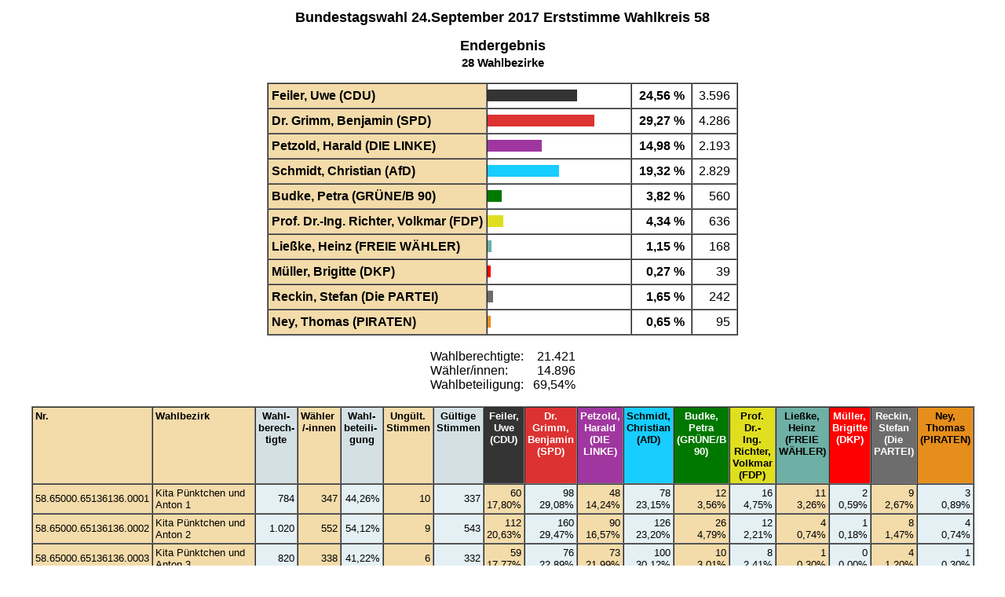

--- FILE ---
content_type: text/html
request_url: http://wahlen.hennigsdorf.de/btw2017/wahl1.html
body_size: 36050
content:
<!DOCTYPE html>
<HTML>
<HEAD>
<TITLE>Wahlergebnis Bundestagswahl 24.Sep.17 Erststimme Wahlkreis 58
</TITLE>
<meta http-equiv="content-type" content="text/html;CHARSET=iso-8859-1">
<meta http-equiv="expires" content="0">
<meta http-equiv="pragma" content="no-cache">
<meta http-equiv="cache-control" content="no-cache">
<meta name="author" content="PC-Wahl HTML-Modul, vote iT GmbH">
<meta name="description" content="Automatisch erstellte Wahlergebnisse">
<style type="text/css"><!--
p {font-family:Arial,Helvetica,Sans-serif,Avantgarde; font-size:small; font-weight:lighter; color:#000000;}
p.b {font-family:Arial,Helvetica,Sans-serif,Avantgarde; font-size:small; font-weight:bold; color:#000000;}
p.s {font-family:Arial,Helvetica,Sans-serif,Avantgarde; font-size:x-small; font-weight:lighter; color:#000000;}
p.g {font-family:Arial,Helvetica,Sans-serif,Avantgarde; font-size:medium; font-weight:lighter; color:#000000;}
p.r {font-family:Arial,Helvetica,Sans-serif,Avantgarde; font-size:medium; font-weight:bold; color:#000000;}
h1 {font-family:Arial,Helvetica,Sans-serif,Avantgarde; font-size:large; font-weight:bold; color:#000000;}
h2 {font-family:Arial,Helvetica,Sans-serif,Avantgarde; font-size:large; font-weight:bold; color:#000000;}
th {font-family:Arial,Helvetica,Sans-serif,Avantgarde; font-size:small; font-weight:bold; color:#000000;}
th.h {background-color:#D4E0E4}
td {font-family:Arial,Helvetica,Sans-serif,Avantgarde; font-size:small; font-weight:lighter; color:#000000;}
td.li {font-family:Arial,Helvetica,Sans-serif,Avantgarde; font-size:small; font-weight:lighter; color:#000000; text-align:left}
td.b {font-family:Arial,Helvetica,Sans-serif,Avantgarde; font-size:medium; font-weight:bold; color:#000000;}
td.s,td.r {font-family:Arial,Helvetica,Sans-serif,Avantgarde; font-size:medium; font-weight:lighter; color:#000000;}
td.ohne {border-top-style:none; border-bottom-style:none; background-color:#FFFFFF;}
td.leer {background-color:#FFFFFF;}
//-->
</style>
</HEAD>
<BODY BGCOLOR="#FFFFFF">
<Center>
<h1>
Bundestagswahl 24.September 2017 Erststimme Wahlkreis 58</h1>
<!--"Stadt Hennigsdorf"-->
<h2>Endergebnis <Small><BR>28 Wahlbezirke</Small></h2>
<Table Width="600" Cellspacing=0 Cellpadding=0 Border=1>
<TR Align=Left Valign=Middle bgcolor="#FFFFFF">
<TD class="b" NoWrap  BgColor="#F3DBAA">&nbsp;Feiler, Uwe (CDU)&nbsp;</TD>
<TD class="bhg" Height=30 Width="80%"><Table Cellpadding=0 Cellspacing=0  Width="63%" Border=0 bgColor="#343434"><TR><TD>&nbsp;</TD></TR></Table></TD>
<TD class="b"NoWrap BgColor="#FFFFFF" Align=Right Width="13%">&nbsp; 24,56 % &nbsp;</TD>

<TD class="s" NoWrap BgColor="#FFFFFF" Align=Right Width="10%">&nbsp; 3.596 &nbsp;</TD>
</TR>
<TR Align=Left Valign=Middle bgcolor="#FFFFFF">
<TD class="b" NoWrap  BgColor="#F3DBAA">&nbsp;Dr. Grimm, Benjamin (SPD)&nbsp;</TD>
<TD class="bhg" Height=30 Width="80%"><Table Cellpadding=0 Cellspacing=0  Width="75%" Border=0 bgColor="#DC3232"><TR><TD>&nbsp;</TD></TR></Table></TD>
<TD class="b"NoWrap BgColor="#FFFFFF" Align=Right Width="13%">&nbsp; 29,27 % &nbsp;</TD>

<TD class="s" NoWrap BgColor="#FFFFFF" Align=Right Width="10%">&nbsp; 4.286 &nbsp;</TD>
</TR>
<TR Align=Left Valign=Middle bgcolor="#FFFFFF">
<TD class="b" NoWrap  BgColor="#F3DBAA">&nbsp;Petzold, Harald (DIE LINKE)&nbsp;</TD>
<TD class="bhg" Height=30 Width="80%"><Table Cellpadding=0 Cellspacing=0  Width="38%" Border=0 bgColor="#A037A0"><TR><TD>&nbsp;</TD></TR></Table></TD>
<TD class="b"NoWrap BgColor="#FFFFFF" Align=Right Width="13%">&nbsp; 14,98 % &nbsp;</TD>

<TD class="s" NoWrap BgColor="#FFFFFF" Align=Right Width="10%">&nbsp; 2.193 &nbsp;</TD>
</TR>
<TR Align=Left Valign=Middle bgcolor="#FFFFFF">
<TD class="b" NoWrap  BgColor="#F3DBAA">&nbsp;Schmidt, Christian (AfD)&nbsp;</TD>
<TD class="bhg" Height=30 Width="80%"><Table Cellpadding=0 Cellspacing=0  Width="50%" Border=0 bgColor="#18CDFF"><TR><TD>&nbsp;</TD></TR></Table></TD>
<TD class="b"NoWrap BgColor="#FFFFFF" Align=Right Width="13%">&nbsp; 19,32 % &nbsp;</TD>

<TD class="s" NoWrap BgColor="#FFFFFF" Align=Right Width="10%">&nbsp; 2.829 &nbsp;</TD>
</TR>
<TR Align=Left Valign=Middle bgcolor="#FFFFFF">
<TD class="b" NoWrap  BgColor="#F3DBAA">&nbsp;Budke, Petra (GR&Uuml;NE/B 90)&nbsp;</TD>
<TD class="bhg" Height=30 Width="80%"><Table Cellpadding=0 Cellspacing=0  Width="10%" Border=0 bgColor="#007800"><TR><TD>&nbsp;</TD></TR></Table></TD>
<TD class="b"NoWrap BgColor="#FFFFFF" Align=Right Width="13%">&nbsp; 3,82 % &nbsp;</TD>

<TD class="s" NoWrap BgColor="#FFFFFF" Align=Right Width="10%">&nbsp; 560 &nbsp;</TD>
</TR>
<TR Align=Left Valign=Middle bgcolor="#FFFFFF">
<TD class="b" NoWrap  BgColor="#F3DBAA">&nbsp;Prof. Dr.-Ing. Richter, Volkmar (FDP)&nbsp;</TD>
<TD class="bhg" Height=30 Width="80%"><Table Cellpadding=0 Cellspacing=0  Width="11%" Border=0 bgColor="#DFDF20"><TR><TD>&nbsp;</TD></TR></Table></TD>
<TD class="b"NoWrap BgColor="#FFFFFF" Align=Right Width="13%">&nbsp; 4,34 % &nbsp;</TD>

<TD class="s" NoWrap BgColor="#FFFFFF" Align=Right Width="10%">&nbsp; 636 &nbsp;</TD>
</TR>
<TR Align=Left Valign=Middle bgcolor="#FFFFFF">
<TD class="b" NoWrap  BgColor="#F3DBAA">&nbsp;Lie&szlig;ke, Heinz (FREIE W&Auml;HLER)&nbsp;</TD>
<TD class="bhg" Height=30 Width="80%"><Table Cellpadding=0 Cellspacing=0  Width="3%" Border=0 bgColor="#6EB0A5"><TR><TD>&nbsp;</TD></TR></Table></TD>
<TD class="b"NoWrap BgColor="#FFFFFF" Align=Right Width="13%">&nbsp; 1,15 % &nbsp;</TD>

<TD class="s" NoWrap BgColor="#FFFFFF" Align=Right Width="10%">&nbsp; 168 &nbsp;</TD>
</TR>
<TR Align=Left Valign=Middle bgcolor="#FFFFFF">
<TD class="b" NoWrap  BgColor="#F3DBAA">&nbsp;M&uuml;ller, Brigitte (DKP)&nbsp;</TD>
<TD class="bhg" Height=30 Width="80%"><Table Cellpadding=0 Cellspacing=0  Width="1%" Border=0 bgColor="#FF0000"><TR><TD>&nbsp;</TD></TR></Table></TD>
<TD class="b"NoWrap BgColor="#FFFFFF" Align=Right Width="13%">&nbsp; 0,27 % &nbsp;</TD>

<TD class="s" NoWrap BgColor="#FFFFFF" Align=Right Width="10%">&nbsp; 39 &nbsp;</TD>
</TR>
<TR Align=Left Valign=Middle bgcolor="#FFFFFF">
<TD class="b" NoWrap  BgColor="#F3DBAA">&nbsp;Reckin, Stefan (Die PARTEI)&nbsp;</TD>
<TD class="bhg" Height=30 Width="80%"><Table Cellpadding=0 Cellspacing=0  Width="4%" Border=0 bgColor="#6D6D6D"><TR><TD>&nbsp;</TD></TR></Table></TD>
<TD class="b"NoWrap BgColor="#FFFFFF" Align=Right Width="13%">&nbsp; 1,65 % &nbsp;</TD>

<TD class="s" NoWrap BgColor="#FFFFFF" Align=Right Width="10%">&nbsp; 242 &nbsp;</TD>
</TR>
<TR Align=Left Valign=Middle bgcolor="#FFFFFF">
<TD class="b" NoWrap  BgColor="#F3DBAA">&nbsp;Ney, Thomas (PIRATEN)&nbsp;</TD>
<TD class="bhg" Height=30 Width="80%"><Table Cellpadding=0 Cellspacing=0  Width="2%" Border=0 bgColor="#E68E1C"><TR><TD>&nbsp;</TD></TR></Table></TD>
<TD class="b"NoWrap BgColor="#FFFFFF" Align=Right Width="13%">&nbsp; 0,65 % &nbsp;</TD>

<TD class="s" NoWrap BgColor="#FFFFFF" Align=Right Width="10%">&nbsp; 95 &nbsp;</TD>
</TR>
</TABLE>
<BR>
<Table Border=0 Cellpadding=0 Cellspacing=0>
<TR><TD class="r">Wahlberechtigte: &nbsp;</TD><TD class="r" Align="right">&nbsp;21.421</TD></TR>
<TR><TD class="r">W&auml;hler/innen: &nbsp;</TD><TD class="r" Align="right">&nbsp;14.896</TD></TR>
<TR><TD class="r">Wahlbeteiligung: &nbsp;</TD><TD class="r" Align="right">&nbsp;69,54%</TD></TR>
</TABLE><BR>

<Table Width=1190 CellPadding=3 CellSpacing=0 Border=1 bgcolor="#F3DBAA">
<TR>
<TH align="left" valign=top>Nr.</TH>
<TH align="left" valign=top>Wahlbezirk</TH>
<TH align="center" valign=top BgColor="#E4F0F4" class="h">Wahl-<BR>berech-<BR>tigte</TH>
<TH align="center" valign=top>W&auml;hler&nbsp;<BR>/-innen</TH>
<TH align="center" valign=top BgColor="#E4F0F4" class="h">Wahl-<BR>beteili-&nbsp;<BR>gung</TH>
<TH align="center" valign=top>Ung&uuml;lt.<BR>Stimmen</TH>
<TH align="center" valign=top BgColor="#E4F0F4" class="h">G&uuml;ltige<BR>Stimmen</TH>

<TH align="center" valign=top BgColor="#343434"><Font Color="#FFFFFF">Feiler, <BR>Uwe (CDU)</FONT></TH>
<TH align="center" valign=top BgColor="#DC3232"><Font Color="#FFFFFF">Dr. <BR>Grimm, <BR>Benjamin (SPD)</FONT></TH>
<TH align="center" valign=top BgColor="#A037A0"><Font Color="#FFFFFF">Petzold, <BR>Harald (DIE <BR>LINKE)</FONT></TH>
<TH align="center" valign=top BgColor="#18CDFF"><Font Color=#000000>Schmidt, <BR>Christian (AfD)</FONT></TH>
<TH align="center" valign=top BgColor="#007800"><Font Color="#FFFFFF">Budke, <BR>Petra (GR&Uuml;NE/B <BR>90)</FONT></TH>
<TH align="center" valign=top BgColor="#DFDF20"><Font Color=#000000>Prof. Dr.-<BR>Ing. Richter, Volkmar (FDP)</FONT></TH>
<TH align="center" valign=top BgColor="#6EB0A5"><Font Color=#000000>Lie&szlig;ke, <BR>Heinz (FREIE <BR>W&Auml;HLER)</FONT></TH>
<TH align="center" valign=top BgColor="#FF0000"><Font Color="#FFFFFF">M&uuml;ller, <BR>Brigitte (DKP)</FONT></TH>
<TH align="center" valign=top BgColor="#6D6D6D"><Font Color="#FFFFFF">Reckin, <BR>Stefan (Die <BR>PARTEI)</FONT></TH>
<TH align="center" valign=top BgColor="#E68E1C"><Font Color=#000000>Ney, <BR>Thomas <BR>(PIRATEN)</FONT></TH>
</TR>
<TR>
<TD align=left class="v">58.65000.65136136.0001  </TD>
<TD align=left class="v">Kita P&uuml;nktchen und Anton 1</TD>
<TD width=70 align=right BgColor="#E4F0F4" class="vh">784</TD>
<TD width=70 align=right class="v">347</TD>
<TD width=70 align=right BgColor="#E4F0F4" class="vh">44,26%</TD>
<TD width=70 align=right class="v">10</TD>
<TD width=70 align=right BgColor="#E4F0F4" class="vh">337</TD>

<TD width=70 align=right class="v">60<BR>17,80%</TD>
<TD width=70 align=right BgColor="#E4F0F4" class="vh">98<BR>29,08%</TD>
<TD width=70 align=right class="v">48<BR>14,24%</TD>
<TD width=70 align=right BgColor="#E4F0F4" class="vh">78<BR>23,15%</TD>
<TD width=70 align=right class="v">12<BR>3,56%</TD>
<TD width=70 align=right BgColor="#E4F0F4" class="vh">16<BR>4,75%</TD>
<TD width=70 align=right class="v">11<BR>3,26%</TD>
<TD width=70 align=right BgColor="#E4F0F4" class="vh">2<BR>0,59%</TD>
<TD width=70 align=right class="v">9<BR>2,67%</TD>
<TD width=70 align=right BgColor="#E4F0F4" class="vh">3<BR>0,89%</TD>
</TR>
<TR>
<TD align=left>58.65000.65136136.0002  </TD>
<TD align=left>Kita P&uuml;nktchen und Anton 2</TD>
<TD width=70 align=right BgColor="#E4F0F4" class="h">1.020</TD>
<TD width=70 align=right>552</TD>
<TD width=70 align=right BgColor="#E4F0F4" class="h">54,12%</TD>
<TD width=70 align=right>9</TD>
<TD width=70 align=right BgColor="#E4F0F4" class="h">543</TD>

<TD width=70 align=right>112<BR>20,63%</TD>
<TD width=70 align=right BgColor="#E4F0F4" class="h">160<BR>29,47%</TD>
<TD width=70 align=right>90<BR>16,57%</TD>
<TD width=70 align=right BgColor="#E4F0F4" class="h">126<BR>23,20%</TD>
<TD width=70 align=right>26<BR>4,79%</TD>
<TD width=70 align=right BgColor="#E4F0F4" class="h">12<BR>2,21%</TD>
<TD width=70 align=right>4<BR>0,74%</TD>
<TD width=70 align=right BgColor="#E4F0F4" class="h">1<BR>0,18%</TD>
<TD width=70 align=right>8<BR>1,47%</TD>
<TD width=70 align=right BgColor="#E4F0F4" class="h">4<BR>0,74%</TD>
</TR>
<TR>
<TD align=left class="v">58.65000.65136136.0003  </TD>
<TD align=left class="v">Kita P&uuml;nktchen und Anton 3</TD>
<TD width=70 align=right BgColor="#E4F0F4" class="vh">820</TD>
<TD width=70 align=right class="v">338</TD>
<TD width=70 align=right BgColor="#E4F0F4" class="vh">41,22%</TD>
<TD width=70 align=right class="v">6</TD>
<TD width=70 align=right BgColor="#E4F0F4" class="vh">332</TD>

<TD width=70 align=right class="v">59<BR>17,77%</TD>
<TD width=70 align=right BgColor="#E4F0F4" class="vh">76<BR>22,89%</TD>
<TD width=70 align=right class="v">73<BR>21,99%</TD>
<TD width=70 align=right BgColor="#E4F0F4" class="vh">100<BR>30,12%</TD>
<TD width=70 align=right class="v">10<BR>3,01%</TD>
<TD width=70 align=right BgColor="#E4F0F4" class="vh">8<BR>2,41%</TD>
<TD width=70 align=right class="v">1<BR>0,30%</TD>
<TD width=70 align=right BgColor="#E4F0F4" class="vh">0<BR>0,00%</TD>
<TD width=70 align=right class="v">4<BR>1,20%</TD>
<TD width=70 align=right BgColor="#E4F0F4" class="vh">1<BR>0,30%</TD>
</TR>
<TR>
<TD align=left>58.65000.65136136.0004  </TD>
<TD align=left>Seniorenwohnpark</TD>
<TD width=70 align=right BgColor="#E4F0F4" class="h">889</TD>
<TD width=70 align=right>392</TD>
<TD width=70 align=right BgColor="#E4F0F4" class="h">44,09%</TD>
<TD width=70 align=right>16</TD>
<TD width=70 align=right BgColor="#E4F0F4" class="h">376</TD>

<TD width=70 align=right>74<BR>19,68%</TD>
<TD width=70 align=right BgColor="#E4F0F4" class="h">125<BR>33,24%</TD>
<TD width=70 align=right>59<BR>15,69%</TD>
<TD width=70 align=right BgColor="#E4F0F4" class="h">81<BR>21,54%</TD>
<TD width=70 align=right>5<BR>1,33%</TD>
<TD width=70 align=right BgColor="#E4F0F4" class="h">19<BR>5,05%</TD>
<TD width=70 align=right>3<BR>0,80%</TD>
<TD width=70 align=right BgColor="#E4F0F4" class="h">0<BR>0,00%</TD>
<TD width=70 align=right>6<BR>1,60%</TD>
<TD width=70 align=right BgColor="#E4F0F4" class="h">4<BR>1,06%</TD>
</TR>
<TR>
<TD align=left class="v">58.65000.65136136.0005  </TD>
<TD align=left class="v">Altersgerechtes Wohnhaus</TD>
<TD width=70 align=right BgColor="#E4F0F4" class="vh">730</TD>
<TD width=70 align=right class="v">377</TD>
<TD width=70 align=right BgColor="#E4F0F4" class="vh">51,64%</TD>
<TD width=70 align=right class="v">7</TD>
<TD width=70 align=right BgColor="#E4F0F4" class="vh">370</TD>

<TD width=70 align=right class="v">56<BR>15,14%</TD>
<TD width=70 align=right BgColor="#E4F0F4" class="vh">94<BR>25,41%</TD>
<TD width=70 align=right class="v">79<BR>21,35%</TD>
<TD width=70 align=right BgColor="#E4F0F4" class="vh">113<BR>30,54%</TD>
<TD width=70 align=right class="v">11<BR>2,97%</TD>
<TD width=70 align=right BgColor="#E4F0F4" class="vh">6<BR>1,62%</TD>
<TD width=70 align=right class="v">3<BR>0,81%</TD>
<TD width=70 align=right BgColor="#E4F0F4" class="vh">2<BR>0,54%</TD>
<TD width=70 align=right class="v">6<BR>1,62%</TD>
<TD width=70 align=right BgColor="#E4F0F4" class="vh">0<BR>0,00%</TD>
</TR>
<TR>
<TD align=left>58.65000.65136136.0006  </TD>
<TD align=left>Seniorenfreizeitst&auml;tte</TD>
<TD width=70 align=right BgColor="#E4F0F4" class="h">1.018</TD>
<TD width=70 align=right>492</TD>
<TD width=70 align=right BgColor="#E4F0F4" class="h">48,33%</TD>
<TD width=70 align=right>9</TD>
<TD width=70 align=right BgColor="#E4F0F4" class="h">483</TD>

<TD width=70 align=right>106<BR>21,95%</TD>
<TD width=70 align=right BgColor="#E4F0F4" class="h">136<BR>28,16%</TD>
<TD width=70 align=right>83<BR>17,18%</TD>
<TD width=70 align=right BgColor="#E4F0F4" class="h">102<BR>21,12%</TD>
<TD width=70 align=right>16<BR>3,31%</TD>
<TD width=70 align=right BgColor="#E4F0F4" class="h">17<BR>3,52%</TD>
<TD width=70 align=right>6<BR>1,24%</TD>
<TD width=70 align=right BgColor="#E4F0F4" class="h">2<BR>0,41%</TD>
<TD width=70 align=right>10<BR>2,07%</TD>
<TD width=70 align=right BgColor="#E4F0F4" class="h">5<BR>1,04%</TD>
</TR>
<TR>
<TD align=left class="v">58.65000.65136136.0007  </TD>
<TD align=left class="v">Schule an den Havelauen</TD>
<TD width=70 align=right BgColor="#E4F0F4" class="vh">702</TD>
<TD width=70 align=right class="v">329</TD>
<TD width=70 align=right BgColor="#E4F0F4" class="vh">46,87%</TD>
<TD width=70 align=right class="v">4</TD>
<TD width=70 align=right BgColor="#E4F0F4" class="vh">325</TD>

<TD width=70 align=right class="v">65<BR>20,00%</TD>
<TD width=70 align=right BgColor="#E4F0F4" class="vh">97<BR>29,85%</TD>
<TD width=70 align=right class="v">48<BR>14,77%</TD>
<TD width=70 align=right BgColor="#E4F0F4" class="vh">75<BR>23,08%</TD>
<TD width=70 align=right class="v">14<BR>4,31%</TD>
<TD width=70 align=right BgColor="#E4F0F4" class="vh">15<BR>4,62%</TD>
<TD width=70 align=right class="v">1<BR>0,31%</TD>
<TD width=70 align=right BgColor="#E4F0F4" class="vh">2<BR>0,62%</TD>
<TD width=70 align=right class="v">6<BR>1,85%</TD>
<TD width=70 align=right BgColor="#E4F0F4" class="vh">2<BR>0,62%</TD>
</TR>
<TR>
<TD align=left>58.65000.65136136.0008  </TD>
<TD align=left>Rathaus 1</TD>
<TD width=70 align=right BgColor="#E4F0F4" class="h">1.043</TD>
<TD width=70 align=right>474</TD>
<TD width=70 align=right BgColor="#E4F0F4" class="h">45,45%</TD>
<TD width=70 align=right>7</TD>
<TD width=70 align=right BgColor="#E4F0F4" class="h">467</TD>

<TD width=70 align=right>102<BR>21,84%</TD>
<TD width=70 align=right BgColor="#E4F0F4" class="h">147<BR>31,48%</TD>
<TD width=70 align=right>75<BR>16,06%</TD>
<TD width=70 align=right BgColor="#E4F0F4" class="h">100<BR>21,41%</TD>
<TD width=70 align=right>14<BR>3,00%</TD>
<TD width=70 align=right BgColor="#E4F0F4" class="h">13<BR>2,78%</TD>
<TD width=70 align=right>2<BR>0,43%</TD>
<TD width=70 align=right BgColor="#E4F0F4" class="h">0<BR>0,00%</TD>
<TD width=70 align=right>10<BR>2,14%</TD>
<TD width=70 align=right BgColor="#E4F0F4" class="h">4<BR>0,86%</TD>
</TR>
<TR>
<TD align=left class="v">58.65000.65136136.0009  </TD>
<TD align=left class="v">Rathaus 2</TD>
<TD width=70 align=right BgColor="#E4F0F4" class="vh">1.129</TD>
<TD width=70 align=right class="v">487</TD>
<TD width=70 align=right BgColor="#E4F0F4" class="vh">43,14%</TD>
<TD width=70 align=right class="v">12</TD>
<TD width=70 align=right BgColor="#E4F0F4" class="vh">475</TD>

<TD width=70 align=right class="v">95<BR>20,00%</TD>
<TD width=70 align=right BgColor="#E4F0F4" class="vh">120<BR>25,26%</TD>
<TD width=70 align=right class="v">88<BR>18,53%</TD>
<TD width=70 align=right BgColor="#E4F0F4" class="vh">119<BR>25,05%</TD>
<TD width=70 align=right class="v">13<BR>2,74%</TD>
<TD width=70 align=right BgColor="#E4F0F4" class="vh">15<BR>3,16%</TD>
<TD width=70 align=right class="v">9<BR>1,89%</TD>
<TD width=70 align=right BgColor="#E4F0F4" class="vh">1<BR>0,21%</TD>
<TD width=70 align=right class="v">12<BR>2,53%</TD>
<TD width=70 align=right BgColor="#E4F0F4" class="vh">3<BR>0,63%</TD>
</TR>
<TR>
<TD align=left>58.65000.65136136.0010  </TD>
<TD align=left>Kita Traumland 1</TD>
<TD width=70 align=right BgColor="#E4F0F4" class="h">1.222</TD>
<TD width=70 align=right>551</TD>
<TD width=70 align=right BgColor="#E4F0F4" class="h">45,09%</TD>
<TD width=70 align=right>13</TD>
<TD width=70 align=right BgColor="#E4F0F4" class="h">538</TD>

<TD width=70 align=right>122<BR>22,68%</TD>
<TD width=70 align=right BgColor="#E4F0F4" class="h">148<BR>27,51%</TD>
<TD width=70 align=right>80<BR>14,87%</TD>
<TD width=70 align=right BgColor="#E4F0F4" class="h">129<BR>23,98%</TD>
<TD width=70 align=right>22<BR>4,09%</TD>
<TD width=70 align=right BgColor="#E4F0F4" class="h">14<BR>2,60%</TD>
<TD width=70 align=right>3<BR>0,56%</TD>
<TD width=70 align=right BgColor="#E4F0F4" class="h">2<BR>0,37%</TD>
<TD width=70 align=right>14<BR>2,60%</TD>
<TD width=70 align=right BgColor="#E4F0F4" class="h">4<BR>0,74%</TD>
</TR>
<TR>
<TD align=left class="v">58.65000.65136136.0011  </TD>
<TD align=left class="v">Kita Traumland 2</TD>
<TD width=70 align=right BgColor="#E4F0F4" class="vh">983</TD>
<TD width=70 align=right class="v">479</TD>
<TD width=70 align=right BgColor="#E4F0F4" class="vh">48,73%</TD>
<TD width=70 align=right class="v">9</TD>
<TD width=70 align=right BgColor="#E4F0F4" class="vh">470</TD>

<TD width=70 align=right class="v">92<BR>19,57%</TD>
<TD width=70 align=right BgColor="#E4F0F4" class="vh">155<BR>32,98%</TD>
<TD width=70 align=right class="v">70<BR>14,89%</TD>
<TD width=70 align=right BgColor="#E4F0F4" class="vh">115<BR>24,47%</TD>
<TD width=70 align=right class="v">8<BR>1,70%</TD>
<TD width=70 align=right BgColor="#E4F0F4" class="vh">17<BR>3,62%</TD>
<TD width=70 align=right class="v">4<BR>0,85%</TD>
<TD width=70 align=right BgColor="#E4F0F4" class="vh">0<BR>0,00%</TD>
<TD width=70 align=right class="v">7<BR>1,49%</TD>
<TD width=70 align=right BgColor="#E4F0F4" class="vh">2<BR>0,43%</TD>
</TR>
<TR>
<TD align=left>58.65000.65136136.0012  </TD>
<TD align=left>Hort Pfiffikus 1</TD>
<TD width=70 align=right BgColor="#E4F0F4" class="h">1.022</TD>
<TD width=70 align=right>559</TD>
<TD width=70 align=right BgColor="#E4F0F4" class="h">54,70%</TD>
<TD width=70 align=right>11</TD>
<TD width=70 align=right BgColor="#E4F0F4" class="h">548</TD>

<TD width=70 align=right>147<BR>26,82%</TD>
<TD width=70 align=right BgColor="#E4F0F4" class="h">162<BR>29,56%</TD>
<TD width=70 align=right>82<BR>14,96%</TD>
<TD width=70 align=right BgColor="#E4F0F4" class="h">96<BR>17,52%</TD>
<TD width=70 align=right>22<BR>4,01%</TD>
<TD width=70 align=right BgColor="#E4F0F4" class="h">21<BR>3,83%</TD>
<TD width=70 align=right>6<BR>1,09%</TD>
<TD width=70 align=right BgColor="#E4F0F4" class="h">3<BR>0,55%</TD>
<TD width=70 align=right>6<BR>1,09%</TD>
<TD width=70 align=right BgColor="#E4F0F4" class="h">3<BR>0,55%</TD>
</TR>
<TR>
<TD align=left class="v">58.65000.65136136.0013  </TD>
<TD align=left class="v">Hort Pfiffikus 2</TD>
<TD width=70 align=right BgColor="#E4F0F4" class="vh">1.009</TD>
<TD width=70 align=right class="v">507</TD>
<TD width=70 align=right BgColor="#E4F0F4" class="vh">50,25%</TD>
<TD width=70 align=right class="v">17</TD>
<TD width=70 align=right BgColor="#E4F0F4" class="vh">490</TD>

<TD width=70 align=right class="v">102<BR>20,82%</TD>
<TD width=70 align=right BgColor="#E4F0F4" class="vh">175<BR>35,71%</TD>
<TD width=70 align=right class="v">79<BR>16,12%</TD>
<TD width=70 align=right BgColor="#E4F0F4" class="vh">93<BR>18,98%</TD>
<TD width=70 align=right class="v">11<BR>2,24%</TD>
<TD width=70 align=right BgColor="#E4F0F4" class="vh">12<BR>2,45%</TD>
<TD width=70 align=right class="v">3<BR>0,61%</TD>
<TD width=70 align=right BgColor="#E4F0F4" class="vh">2<BR>0,41%</TD>
<TD width=70 align=right class="v">11<BR>2,24%</TD>
<TD width=70 align=right BgColor="#E4F0F4" class="vh">2<BR>0,41%</TD>
</TR>
<TR>
<TD align=left>58.65000.65136136.0014  </TD>
<TD align=left>Stadtklubhaus 1</TD>
<TD width=70 align=right BgColor="#E4F0F4" class="h">922</TD>
<TD width=70 align=right>503</TD>
<TD width=70 align=right BgColor="#E4F0F4" class="h">54,56%</TD>
<TD width=70 align=right>9</TD>
<TD width=70 align=right BgColor="#E4F0F4" class="h">494</TD>

<TD width=70 align=right>103<BR>20,85%</TD>
<TD width=70 align=right BgColor="#E4F0F4" class="h">152<BR>30,77%</TD>
<TD width=70 align=right>86<BR>17,41%</TD>
<TD width=70 align=right BgColor="#E4F0F4" class="h">97<BR>19,64%</TD>
<TD width=70 align=right>10<BR>2,02%</TD>
<TD width=70 align=right BgColor="#E4F0F4" class="h">19<BR>3,85%</TD>
<TD width=70 align=right>9<BR>1,82%</TD>
<TD width=70 align=right BgColor="#E4F0F4" class="h">1<BR>0,20%</TD>
<TD width=70 align=right>13<BR>2,63%</TD>
<TD width=70 align=right BgColor="#E4F0F4" class="h">4<BR>0,81%</TD>
</TR>
<TR>
<TD align=left class="v">58.65000.65136136.0015  </TD>
<TD align=left class="v">Stadtklubhaus 2</TD>
<TD width=70 align=right BgColor="#E4F0F4" class="vh">1.074</TD>
<TD width=70 align=right class="v">611</TD>
<TD width=70 align=right BgColor="#E4F0F4" class="vh">56,89%</TD>
<TD width=70 align=right class="v">4</TD>
<TD width=70 align=right BgColor="#E4F0F4" class="vh">607</TD>

<TD width=70 align=right class="v">155<BR>25,54%</TD>
<TD width=70 align=right BgColor="#E4F0F4" class="vh">180<BR>29,65%</TD>
<TD width=70 align=right class="v">86<BR>14,17%</TD>
<TD width=70 align=right BgColor="#E4F0F4" class="vh">109<BR>17,96%</TD>
<TD width=70 align=right class="v">33<BR>5,44%</TD>
<TD width=70 align=right BgColor="#E4F0F4" class="vh">29<BR>4,78%</TD>
<TD width=70 align=right class="v">5<BR>0,82%</TD>
<TD width=70 align=right BgColor="#E4F0F4" class="vh">0<BR>0,00%</TD>
<TD width=70 align=right class="v">8<BR>1,32%</TD>
<TD width=70 align=right BgColor="#E4F0F4" class="vh">2<BR>0,33%</TD>
</TR>
<TR>
<TD align=left>58.65000.65136136.0016  </TD>
<TD align=left>Oberschule A. Schweitzer 1</TD>
<TD width=70 align=right BgColor="#E4F0F4" class="h">1.000</TD>
<TD width=70 align=right>546</TD>
<TD width=70 align=right BgColor="#E4F0F4" class="h">54,60%</TD>
<TD width=70 align=right>14</TD>
<TD width=70 align=right BgColor="#E4F0F4" class="h">532</TD>

<TD width=70 align=right>142<BR>26,69%</TD>
<TD width=70 align=right BgColor="#E4F0F4" class="h">148<BR>27,82%</TD>
<TD width=70 align=right>93<BR>17,48%</TD>
<TD width=70 align=right BgColor="#E4F0F4" class="h">99<BR>18,61%</TD>
<TD width=70 align=right>18<BR>3,38%</TD>
<TD width=70 align=right BgColor="#E4F0F4" class="h">16<BR>3,01%</TD>
<TD width=70 align=right>5<BR>0,94%</TD>
<TD width=70 align=right BgColor="#E4F0F4" class="h">2<BR>0,38%</TD>
<TD width=70 align=right>6<BR>1,13%</TD>
<TD width=70 align=right BgColor="#E4F0F4" class="h">3<BR>0,56%</TD>
</TR>
<TR>
<TD align=left class="v">58.65000.65136136.0017  </TD>
<TD align=left class="v">Oberschule A. Schweitzer 2</TD>
<TD width=70 align=right BgColor="#E4F0F4" class="vh">1.037</TD>
<TD width=70 align=right class="v">562</TD>
<TD width=70 align=right BgColor="#E4F0F4" class="vh">54,19%</TD>
<TD width=70 align=right class="v">14</TD>
<TD width=70 align=right BgColor="#E4F0F4" class="vh">548</TD>

<TD width=70 align=right class="v">121<BR>22,08%</TD>
<TD width=70 align=right BgColor="#E4F0F4" class="vh">154<BR>28,10%</TD>
<TD width=70 align=right class="v">88<BR>16,06%</TD>
<TD width=70 align=right BgColor="#E4F0F4" class="vh">118<BR>21,53%</TD>
<TD width=70 align=right class="v">18<BR>3,28%</TD>
<TD width=70 align=right BgColor="#E4F0F4" class="vh">23<BR>4,20%</TD>
<TD width=70 align=right class="v">9<BR>1,64%</TD>
<TD width=70 align=right BgColor="#E4F0F4" class="vh">2<BR>0,36%</TD>
<TD width=70 align=right class="v">9<BR>1,64%</TD>
<TD width=70 align=right BgColor="#E4F0F4" class="vh">6<BR>1,09%</TD>
</TR>
<TR>
<TD align=left>58.65000.65136136.0018  </TD>
<TD align=left>Oberschule A. Schweitzer 3</TD>
<TD width=70 align=right BgColor="#E4F0F4" class="h">1.058</TD>
<TD width=70 align=right>651</TD>
<TD width=70 align=right BgColor="#E4F0F4" class="h">61,53%</TD>
<TD width=70 align=right>8</TD>
<TD width=70 align=right BgColor="#E4F0F4" class="h">643</TD>

<TD width=70 align=right>140<BR>21,77%</TD>
<TD width=70 align=right BgColor="#E4F0F4" class="h">195<BR>30,33%</TD>
<TD width=70 align=right>111<BR>17,26%</TD>
<TD width=70 align=right BgColor="#E4F0F4" class="h">117<BR>18,20%</TD>
<TD width=70 align=right>33<BR>5,13%</TD>
<TD width=70 align=right BgColor="#E4F0F4" class="h">32<BR>4,98%</TD>
<TD width=70 align=right>5<BR>0,78%</TD>
<TD width=70 align=right BgColor="#E4F0F4" class="h">2<BR>0,31%</TD>
<TD width=70 align=right>5<BR>0,78%</TD>
<TD width=70 align=right BgColor="#E4F0F4" class="h">3<BR>0,47%</TD>
</TR>
<TR>
<TD align=left class="v">58.65000.65136136.0019  </TD>
<TD align=left class="v">Biber-Grundschule 1</TD>
<TD width=70 align=right BgColor="#E4F0F4" class="vh">1.160</TD>
<TD width=70 align=right class="v">662</TD>
<TD width=70 align=right BgColor="#E4F0F4" class="vh">57,07%</TD>
<TD width=70 align=right class="v">4</TD>
<TD width=70 align=right BgColor="#E4F0F4" class="vh">658</TD>

<TD width=70 align=right class="v">237<BR>36,02%</TD>
<TD width=70 align=right BgColor="#E4F0F4" class="vh">172<BR>26,14%</TD>
<TD width=70 align=right class="v">64<BR>9,73%</TD>
<TD width=70 align=right BgColor="#E4F0F4" class="vh">104<BR>15,81%</TD>
<TD width=70 align=right class="v">27<BR>4,10%</TD>
<TD width=70 align=right BgColor="#E4F0F4" class="vh">30<BR>4,56%</TD>
<TD width=70 align=right class="v">8<BR>1,22%</TD>
<TD width=70 align=right BgColor="#E4F0F4" class="vh">1<BR>0,15%</TD>
<TD width=70 align=right class="v">9<BR>1,37%</TD>
<TD width=70 align=right BgColor="#E4F0F4" class="vh">6<BR>0,91%</TD>
</TR>
<TR>
<TD align=left>58.65000.65136136.0020  </TD>
<TD align=left>Biber-Grundschule 2</TD>
<TD width=70 align=right BgColor="#E4F0F4" class="h">1.028</TD>
<TD width=70 align=right>610</TD>
<TD width=70 align=right BgColor="#E4F0F4" class="h">59,34%</TD>
<TD width=70 align=right>10</TD>
<TD width=70 align=right BgColor="#E4F0F4" class="h">600</TD>

<TD width=70 align=right>214<BR>35,67%</TD>
<TD width=70 align=right BgColor="#E4F0F4" class="h">128<BR>21,33%</TD>
<TD width=70 align=right>57<BR>9,50%</TD>
<TD width=70 align=right BgColor="#E4F0F4" class="h">115<BR>19,17%</TD>
<TD width=70 align=right>24<BR>4,00%</TD>
<TD width=70 align=right BgColor="#E4F0F4" class="h">36<BR>6,00%</TD>
<TD width=70 align=right>9<BR>1,50%</TD>
<TD width=70 align=right BgColor="#E4F0F4" class="h">1<BR>0,17%</TD>
<TD width=70 align=right>10<BR>1,67%</TD>
<TD width=70 align=right BgColor="#E4F0F4" class="h">6<BR>1,00%</TD>
</TR>
<TR>
<TD align=left class="v">58.65000.65136136.0021  </TD>
<TD align=left class="v">Biber-Grundschule 3</TD>
<TD width=70 align=right BgColor="#E4F0F4" class="vh">1.153</TD>
<TD width=70 align=right class="v">713</TD>
<TD width=70 align=right BgColor="#E4F0F4" class="vh">61,84%</TD>
<TD width=70 align=right class="v">8</TD>
<TD width=70 align=right BgColor="#E4F0F4" class="vh">705</TD>

<TD width=70 align=right class="v">225<BR>31,91%</TD>
<TD width=70 align=right BgColor="#E4F0F4" class="vh">158<BR>22,41%</TD>
<TD width=70 align=right class="v">62<BR>8,79%</TD>
<TD width=70 align=right BgColor="#E4F0F4" class="vh">135<BR>19,15%</TD>
<TD width=70 align=right class="v">47<BR>6,67%</TD>
<TD width=70 align=right BgColor="#E4F0F4" class="vh">57<BR>8,09%</TD>
<TD width=70 align=right class="v">7<BR>0,99%</TD>
<TD width=70 align=right BgColor="#E4F0F4" class="vh">1<BR>0,14%</TD>
<TD width=70 align=right class="v">10<BR>1,42%</TD>
<TD width=70 align=right BgColor="#E4F0F4" class="vh">3<BR>0,43%</TD>
</TR>
<TR>
<TD align=left>58.65000.65136136.0022  </TD>
<TD align=left>Stolpe S&uuml;d</TD>
<TD width=70 align=right BgColor="#E4F0F4" class="h">618</TD>
<TD width=70 align=right>397</TD>
<TD width=70 align=right BgColor="#E4F0F4" class="h">64,24%</TD>
<TD width=70 align=right>3</TD>
<TD width=70 align=right BgColor="#E4F0F4" class="h">394</TD>

<TD width=70 align=right>107<BR>27,16%</TD>
<TD width=70 align=right BgColor="#E4F0F4" class="h">112<BR>28,43%</TD>
<TD width=70 align=right>37<BR>9,39%</TD>
<TD width=70 align=right BgColor="#E4F0F4" class="h">74<BR>18,78%</TD>
<TD width=70 align=right>16<BR>4,06%</TD>
<TD width=70 align=right BgColor="#E4F0F4" class="h">26<BR>6,60%</TD>
<TD width=70 align=right>7<BR>1,78%</TD>
<TD width=70 align=right BgColor="#E4F0F4" class="h">2<BR>0,51%</TD>
<TD width=70 align=right>12<BR>3,05%</TD>
<TD width=70 align=right BgColor="#E4F0F4" class="h">1<BR>0,25%</TD>
</TR>
<TR>
<TD align=left class="v">58.65000.65136136.9023  </TD>
<TD align=left class="v">Briefwahl I, WBez. 1 - 3</TD>
<TD width=70 align=right BgColor="#E4F0F4" class="vh">-</TD>
<TD width=70 align=right class="v">372</TD>
<TD width=70 align=right BgColor="#E4F0F4" class="vh">-</TD>
<TD width=70 align=right class="v">6</TD>
<TD width=70 align=right BgColor="#E4F0F4" class="vh">366</TD>

<TD width=70 align=right class="v">86<BR>23,50%</TD>
<TD width=70 align=right BgColor="#E4F0F4" class="vh">113<BR>30,87%</TD>
<TD width=70 align=right class="v">70<BR>19,13%</TD>
<TD width=70 align=right BgColor="#E4F0F4" class="vh">61<BR>16,67%</TD>
<TD width=70 align=right class="v">9<BR>2,46%</TD>
<TD width=70 align=right BgColor="#E4F0F4" class="vh">11<BR>3,01%</TD>
<TD width=70 align=right class="v">6<BR>1,64%</TD>
<TD width=70 align=right BgColor="#E4F0F4" class="vh">3<BR>0,82%</TD>
<TD width=70 align=right class="v">5<BR>1,37%</TD>
<TD width=70 align=right BgColor="#E4F0F4" class="vh">2<BR>0,55%</TD>
</TR>
<TR>
<TD align=left>58.65000.65136136.9024  </TD>
<TD align=left>Briefwahl II, WBez. 4 - 7</TD>
<TD width=70 align=right BgColor="#E4F0F4" class="h">-</TD>
<TD width=70 align=right>448</TD>
<TD width=70 align=right BgColor="#E4F0F4" class="h">-</TD>
<TD width=70 align=right>4</TD>
<TD width=70 align=right BgColor="#E4F0F4" class="h">444</TD>

<TD width=70 align=right>99<BR>22,30%</TD>
<TD width=70 align=right BgColor="#E4F0F4" class="h">150<BR>33,78%</TD>
<TD width=70 align=right>85<BR>19,14%</TD>
<TD width=70 align=right BgColor="#E4F0F4" class="h">62<BR>13,96%</TD>
<TD width=70 align=right>11<BR>2,48%</TD>
<TD width=70 align=right BgColor="#E4F0F4" class="h">15<BR>3,38%</TD>
<TD width=70 align=right>4<BR>0,90%</TD>
<TD width=70 align=right BgColor="#E4F0F4" class="h">2<BR>0,45%</TD>
<TD width=70 align=right>14<BR>3,15%</TD>
<TD width=70 align=right BgColor="#E4F0F4" class="h">2<BR>0,45%</TD>
</TR>
<TR>
<TD align=left class="v">58.65000.65136136.9025  </TD>
<TD align=left class="v">Briefwahl III, WBez. 8 - 11</TD>
<TD width=70 align=right BgColor="#E4F0F4" class="vh">-</TD>
<TD width=70 align=right class="v">721</TD>
<TD width=70 align=right BgColor="#E4F0F4" class="vh">-</TD>
<TD width=70 align=right class="v">9</TD>
<TD width=70 align=right BgColor="#E4F0F4" class="vh">712</TD>

<TD width=70 align=right class="v">149<BR>20,93%</TD>
<TD width=70 align=right BgColor="#E4F0F4" class="vh">291<BR>40,87%</TD>
<TD width=70 align=right class="v">111<BR>15,59%</TD>
<TD width=70 align=right BgColor="#E4F0F4" class="vh">93<BR>13,06%</TD>
<TD width=70 align=right class="v">27<BR>3,79%</TD>
<TD width=70 align=right BgColor="#E4F0F4" class="vh">25<BR>3,51%</TD>
<TD width=70 align=right class="v">6<BR>0,84%</TD>
<TD width=70 align=right BgColor="#E4F0F4" class="vh">1<BR>0,14%</TD>
<TD width=70 align=right class="v">5<BR>0,70%</TD>
<TD width=70 align=right BgColor="#E4F0F4" class="vh">4<BR>0,56%</TD>
</TR>
<TR>
<TD align=left>58.65000.65136136.9026  </TD>
<TD align=left>Briefwahl IV, WBez. 12 - 15</TD>
<TD width=70 align=right BgColor="#E4F0F4" class="h">-</TD>
<TD width=70 align=right>753</TD>
<TD width=70 align=right BgColor="#E4F0F4" class="h">-</TD>
<TD width=70 align=right>13</TD>
<TD width=70 align=right BgColor="#E4F0F4" class="h">740</TD>

<TD width=70 align=right>192<BR>25,95%</TD>
<TD width=70 align=right BgColor="#E4F0F4" class="h">251<BR>33,92%</TD>
<TD width=70 align=right>115<BR>15,54%</TD>
<TD width=70 align=right BgColor="#E4F0F4" class="h">100<BR>13,51%</TD>
<TD width=70 align=right>29<BR>3,92%</TD>
<TD width=70 align=right BgColor="#E4F0F4" class="h">29<BR>3,92%</TD>
<TD width=70 align=right>9<BR>1,22%</TD>
<TD width=70 align=right BgColor="#E4F0F4" class="h">1<BR>0,14%</TD>
<TD width=70 align=right>8<BR>1,08%</TD>
<TD width=70 align=right BgColor="#E4F0F4" class="h">6<BR>0,81%</TD>
</TR>
<TR>
<TD align=left class="v">58.65000.65136136.9027  </TD>
<TD align=left class="v">Briefwahl V, WBez. 16 - 18</TD>
<TD width=70 align=right BgColor="#E4F0F4" class="vh">-</TD>
<TD width=70 align=right class="v">561</TD>
<TD width=70 align=right BgColor="#E4F0F4" class="vh">-</TD>
<TD width=70 align=right class="v">3</TD>
<TD width=70 align=right BgColor="#E4F0F4" class="vh">558</TD>

<TD width=70 align=right class="v">152<BR>27,24%</TD>
<TD width=70 align=right BgColor="#E4F0F4" class="vh">157<BR>28,14%</TD>
<TD width=70 align=right class="v">83<BR>14,87%</TD>
<TD width=70 align=right BgColor="#E4F0F4" class="vh">92<BR>16,49%</TD>
<TD width=70 align=right class="v">24<BR>4,30%</TD>
<TD width=70 align=right BgColor="#E4F0F4" class="vh">21<BR>3,76%</TD>
<TD width=70 align=right class="v">12<BR>2,15%</TD>
<TD width=70 align=right BgColor="#E4F0F4" class="vh">3<BR>0,54%</TD>
<TD width=70 align=right class="v">9<BR>1,61%</TD>
<TD width=70 align=right BgColor="#E4F0F4" class="vh">5<BR>0,90%</TD>
</TR>
<TR>
<TD align=left>58.65000.65136136.9028  </TD>
<TD align=left>Briefwahl VI, WBez. 19 - 22</TD>
<TD width=70 align=right BgColor="#E4F0F4" class="h">-</TD>
<TD width=70 align=right>902</TD>
<TD width=70 align=right BgColor="#E4F0F4" class="h">-</TD>
<TD width=70 align=right>13</TD>
<TD width=70 align=right BgColor="#E4F0F4" class="h">889</TD>

<TD width=70 align=right>282<BR>31,72%</TD>
<TD width=70 align=right BgColor="#E4F0F4" class="h">232<BR>26,10%</TD>
<TD width=70 align=right>91<BR>10,24%</TD>
<TD width=70 align=right BgColor="#E4F0F4" class="h">126<BR>14,17%</TD>
<TD width=70 align=right>50<BR>5,62%</TD>
<TD width=70 align=right BgColor="#E4F0F4" class="h">82<BR>9,22%</TD>
<TD width=70 align=right>11<BR>1,24%</TD>
<TD width=70 align=right BgColor="#E4F0F4" class="h">0<BR>0,00%</TD>
<TD width=70 align=right>10<BR>1,12%</TD>
<TD width=70 align=right BgColor="#E4F0F4" class="h">5<BR>0,56%</TD>
</TR>
</TABLE>
</Center>
</BODY>
</HTML>
